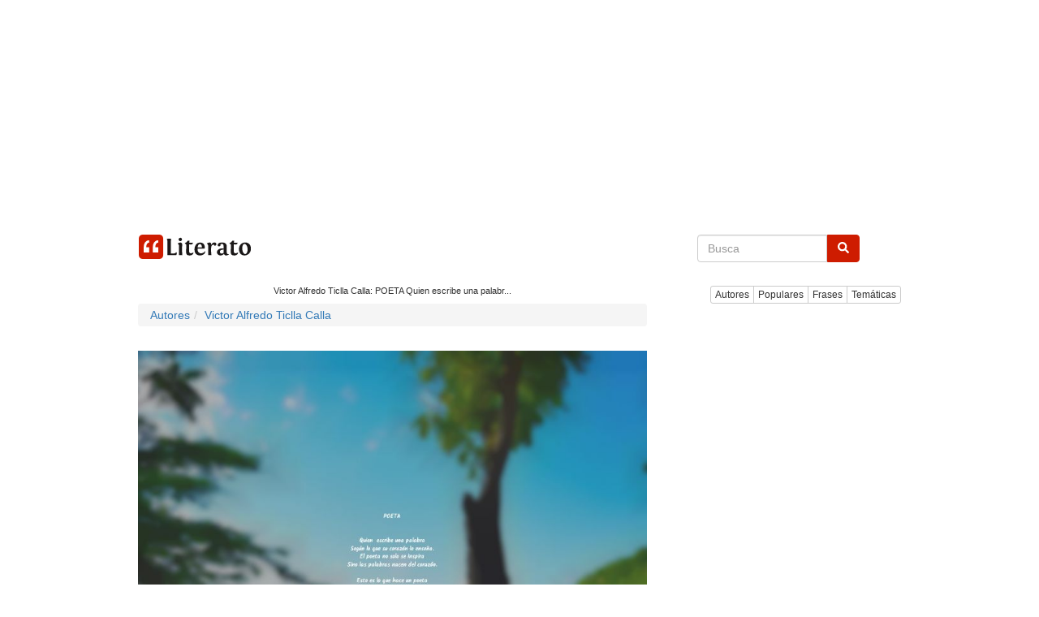

--- FILE ---
content_type: text/html; charset=UTF-8
request_url: https://www.literato.es/p/MzU1MTk/
body_size: 11873
content:
<!DOCTYPE html>
<html xmlns="http://www.w3.org/1999/xhtml" dir="ltr" lang="es">
<head>
<meta http-equiv="Content-Type" content="text/html; charset=UTF-8" />
		<link rel="amphtml" href="https://www.literato.es/p/MzU1MTk/amp/">
		
<title>Victor Alfredo Ticlla Calla: POETA Quien escribe una palabr</title>
<link rel="canonical" href="https://www.literato.es/p/MzU1MTk/" />
<meta name="description" content="POETA Quien escribe una palabra Según lo que su corazón le enseña. El poeta no solo se inspira Sino las palabras nace" />
<link rel="alternate" type="application/rss+xml" title="RSS feed Literato" href="https://feeds.feedburner.com/Literatoes" />
<link rel="shortcut icon" href="/favicon.ico" />
<meta name="p:domain_verify" content="1283e872339c53c71db24a580b4e3a9b"/>
<meta name=viewport content="width=device-width, initial-scale=1">
<meta property="fb:app_id" content="111438902244675" />
<meta property="fb:pages" content="110735262294898" />
<link rel="preload" as="image" href="https://www.literato.es/images/f6/f64053caa298ce3743d8852cb8510f55.jpg" />
<meta property="og:image" content="https://www.literato.es/images/f6/f64053caa298ce3743d8852cb8510f55.jpg" />
<meta name="thumbnail" content="https://www.literato.es/images/f6/f64053caa298ce3743d8852cb8510f55.jpg" />
<meta itemprop="image" content="https://www.literato.es/images/f6/f64053caa298ce3743d8852cb8510f55.jpg" />
<link rel="image_src" href="https://www.literato.es/images/f6/f64053caa298ce3743d8852cb8510f55.jpg" />  
<meta property="og:description" content="POETA Quien escribe una palabra Según lo que su corazón le enseña. El poeta no solo se inspira Sino las palabras nacen del corazón. Esto"/><meta property="og:title" content="Victor Alfredo Ticlla Calla: POETA Quien escribe una palabr"/><meta property="og:type" content="article"/>
<meta property="og:url" content="https://www.literato.es/p/MzU1MTk/" />
<meta property="og:site_name" content="Literato"/>

<link rel="apple-touch-icon" href="/apple-touch-icon-iphone.png" /> 
<link rel="apple-touch-icon" sizes="72x72" href="/apple-touch-icon-ipad.png" /> 
<link rel="apple-touch-icon" sizes="114x114" href="/apple-touch-icon-iphone4.png" />
<link rel="apple-touch-icon" sizes="144x144" href="/apple-touch-icon-ipad3.png" />
<link rel="icon" href="/images/logo-literato-48x48.png" sizes="48x48">
<link rel="icon" href="/images/logo-literato-96x96.png" sizes="96x96">
<link rel="icon" href="/images/logo-literato-192x192.png" sizes="192x192">
<link rel="icon" href="/images/logo-literato-512x512.png" sizes="512x512">
<link rel="icon" href="/images/logo-literato-144x144.png" sizes="144x144">
<meta name="theme-color" content="#db5945">
<!--<link rel="manifest" href="/manifest.json">-->


<link rel="stylesheet" href="//maxcdn.bootstrapcdn.com/bootstrap/4.3.1/css/bootstrap.min.css">
<link rel="stylesheet" href="/css/bootstrap.css?id=79">


<style>.async-hide { opacity: 0 !important} </style>


<!-- Google tag (gtag.js) -->
<script async src="https://www.googletagmanager.com/gtag/js?id=G-B4BK5VFPFQ"></script>
<script>
  window.dataLayer = window.dataLayer || [];
  function gtag(){dataLayer.push(arguments);}
  gtag('js', new Date());

  gtag('config', 'G-B4BK5VFPFQ');
</script>


<style type="text/css">
.skip-to-main-content-link {
    height: 1px;
    margin: -1px;
    opacity: 0;
    overflow: hidden !important;
    position: absolute;
    white-space: nowrap;
    width: 1px;
}
.skip-to-main-content-link:focus {
  left: 50%;
  transform: translateX(-50%);
  opacity: 1;
}

.fa {
    display: inline-block;
    font: normal normal normal 14px/1 FontAwesome;
    text-rendering: auto;
    -webkit-font-smoothing: antialiased;
    -moz-osx-font-smoothing: grayscale;
    transform: translate(0, 0);
}

.fa-quote-left {
	display: inline-block;
	width: 1em;
	height: 1em;
	margin-right: .3em;
	position: relative;
	top: .1em;
	/*font-size: 3em;*/
	color: #333;
	content: url('data:image/svg+xml;utf8,<svg aria-hidden="true" data-prefix="fas" data-icon="quote-left" class="svg-inline--fa fa-quote-left fa-w-16" role="img" xmlns="http://www.w3.org/2000/svg" viewBox="0 0 512 512"><path fill="lightgray" d="M464 256h-80v-64c0-35.3 28.7-64 64-64h8c13.3 0 24-10.7 24-24V56c0-13.3-10.7-24-24-24h-8c-88.4 0-160 71.6-160 160v240c0 26.5 21.5 48 48 48h128c26.5 0 48-21.5 48-48V304c0-26.5-21.5-48-48-48zm-288 0H96v-64c0-35.3 28.7-64 64-64h8c13.3 0 24-10.7 24-24V56c0-13.3-10.7-24-24-24h-8C71.6 32 0 103.6 0 192v240c0 26.5 21.5 48 48 48h128c26.5 0 48-21.5 48-48V304c0-26.5-21.5-48-48-48z"></path></svg>');
}

.fa-bars { 	
	display: inline-block;
	width: 1em;
	height: 1em;
	/*margin-right: .3em;*/
	position: relative;
	top: .1em;
	font-size: 3em;
	color: #333;
	content: url('data:image/svg+xml;utf8,<svg aria-hidden="true" data-prefix="fas" data-icon="bars" class="svg-inline--fa fa-bars fa-w-14" role="img" xmlns="http://www.w3.org/2000/svg" viewBox="0 0 448 512"><path fill="#CE1C00" d="M16 132h416c8.837 0 16-7.163 16-16V76c0-8.837-7.163-16-16-16H16C7.163 60 0 67.163 0 76v40c0 8.837 7.163 16 16 16zm0 160h416c8.837 0 16-7.163 16-16v-40c0-8.837-7.163-16-16-16H16c-8.837 0-16 7.163-16 16v40c0 8.837 7.163 16 16 16zm0 160h416c8.837 0 16-7.163 16-16v-40c0-8.837-7.163-16-16-16H16c-8.837 0-16 7.163-16 16v40c0 8.837 7.163 16 16 16z"></path></svg>');
}



.fa-search { 	
	display: inline-block;
	width: 1em;
	height: 1em;
	/*margin-right: .3em;*/
	position: relative;
	top: .1em;
/*	font-size: 3em;*/
	color: #333;
	content: url('data:image/svg+xml;utf8,<svg aria-hidden="true" data-prefix="fas" data-icon="search" class="svg-inline--fa fa-search fa-w-16" role="img" xmlns="http://www.w3.org/2000/svg" viewBox="0 0 512 512"><path fill="white" d="M505 442.7L405.3 343c-4.5-4.5-10.6-7-17-7H372c27.6-35.3 44-79.7 44-128C416 93.1 322.9 0 208 0S0 93.1 0 208s93.1 208 208 208c48.3 0 92.7-16.4 128-44v16.3c0 6.4 2.5 12.5 7 17l99.7 99.7c9.4 9.4 24.6 9.4 33.9 0l28.3-28.3c9.4-9.4 9.4-24.6.1-34zM208 336c-70.7 0-128-57.2-128-128 0-70.7 57.2-128 128-128 70.7 0 128 57.2 128 128 0 70.7-57.2 128-128 128z"></path></svg>');
}

.btn-primary {
	background-color: #CE1C00;
	border-color: #CE1C00;
}

.btn-primary:hover {
	background-color: red;
	border-color: red;
}

.form-control:focus {
	border-color: #CE1C00;
    outline: 0;
    -webkit-box-shadow: inset 0 1px 1px rgba(0,0,0,.075), 0 0 8px rgba(206, 28, 0, .6);
    box-shadow: inset 0 1px 1px rgba(0,0,0,.075), 0 0 8px rgba(206, 28, 0, .6);
}

.fa-3x {
    font-size: 3em;
}
.fa-2x {
    font-size: 2em;
}


html {
  font-size: 10px;
  -webkit-tap-highlight-color: rgba(0, 0, 0, 0);
}
body {
  margin: 0;
  font-family: "Helvetica Neue", Helvetica, Arial, sans-serif;
  font-size: 14px;
  line-height: 1.42857143;
  color: #333;
  background-color: #fff;
}


.container {
  padding-right: 15px;
  padding-left: 15px;
  margin-right: auto;
  margin-left: auto;
}
.visible-xs,
.visible-sm,
.visible-md,
.visible-lg {
display: none !important;
}
@media (min-width: 768px) {
  .container {width: 750px;}
}
@media (min-width: 992px) {
  .container {width: 970px;}
}

/*
#container {
    margin: 0 auto;
    overflow: hidden;
}*/
@media (max-width: 767px) {
  .visible-xs {display: block !important;}
  .hidden-xs {display: none !important;}
  /*#container { width:100%; }*/
}
@media (min-width: 768px) and (max-width: 991px) {
  .visible-sm {display: block !important;}
  .hidden-sm {display: none !important;}
  /*#container { max-width:860px; }*/

}
@media (min-width: 992px) and (max-width: 1199px) {
  .visible-md {display: block !important;}
  .hidden-md {display: none !important;}
  /*#container { width:860px; }*/
}
@media (min-width: 1200px) {
  .visible-lg {display: block !important;}
  .hidden-lg {display: none !important;}
  /*#container { width:860px; }*/
}
/*
.row:before,
.row:after {
  display: table;
  content: " ";
}

.row:after {
  clear: both;
}

.container:before,
.container:after {
  display: table;
  content: " ";
}*/

.pull-right {
  float: right !important;
}


.col-xs-2, .col-sm-2, .col-md-2, .col-lg-2, 
.col-xs-4, .col-sm-4, .col-md-4, .col-lg-4, 
.col-xs-6, .col-sm-6, .col-md-6, .col-lg-6, 
.col-xs-8, .col-sm-8, .col-md-8, .col-lg-8, 
.col-xs-12, .col-sm-12, .col-md-12, .col-lg-12 {
  position: relative;
  min-height: 1px;
  padding-right: 0px;
  padding-left: 0px;
}
.col-xs-6, .col-xs-12 {float: left;}







.col-xs-12 {width: 100%;}
.col-xs-6 {width: 50%;}


@media (min-width: 768px) {
  .col-sm-4, .col-sm-8 {float: left;}
  .col-sm-8 {width: 66.66666667%;}
  .col-sm-4 {width: 33.33333333%;}
}

@media (min-width: 992px) {
  .col-md-4, .col-md-8 {float: left;}
  .col-md-8 {width: 66.66666667%;}
  .col-md-4 {width: 33.33333333%;}
}

@media (min-width: 1200px) {
  .col-lg-4, .col-lg-8 {float: left;}
  .col-lg-8 {width: 66.66666667%;}
  .col-lg-4 {width: 33.33333333%;}
}





.icon-bar {background-color: #000; }
.navbar-logo { padding:0px;}
.navbar-logo > img { padding-top: 4px; }
.qnormal {width:80%; 
}
#q {
/*	height: 34px;
    padding: 6px 12px;
    font-size: 14px;
	border: 1px solid #ccc;
	border-radius: 4px;*/
	width: calc( 100% - 50px);
}
#search-xs,#topmenu-xs {
     display:none;
}
#frmPesqNormal {
	float:right;
	padding-bottom:40px;
	width:100%;
}
#search { float:right;clear:both;width:100%;height:70px;background-color:white; }
.listmenu { 
    padding-left: 0;
    margin-left: -5px;
    list-style: none;
	display: none;

}
.listmenu > li { float:left; }
.listmenu > li > a { color:gray;font-size: larger; }
.mobile-menu > a { color:gray; }
.mobile-menu { padding-top:4px; }


.quote-text, .qt {
    font-size: larger;
	color:#333333;
}
.quote-text > a, .qt > a{
	color:gray;
}

.quote-text-v2 { font-family: Helvetica,Arial,sans-serif;
    font-size: 22px;
	color:gray;
}

.quote-text-v2 > a{ color:gray; }


.phrases-list,.fl {
    /*padding: 5px 15px 15px;*/
    border-top: 1px solid lightgrey;
    margin-bottom: 10px;
    /*margin-right: 15px;*/

}
.social-link-div {
	width:32px;float:left;display:inline;padding-right:8px;
}
.user-box {
    list-style: none;
    padding-top: 10px;
    padding-bottom: 10px;
    background-color: #f5f5f5;
    font-weight: 600;
	border: 1px solid lightgray;
	clear:both;
}
#tags {
	margin-bottom:10px;
}
.btntoolbar { }
.btntoolbar > a { margin-bottom:10px;padding-right:5px; }
.especiales > li { padding-bottom:5px; }
.rodape > li { padding-bottom:5px; }


.slot_side { display:inline-block; width: 300px; height: 250px; }
.slot_list { display:inline-block; width: 336px; height: 280px; }
@media (max-width: 340px) { 
	.slot_list { width: 300px; height: 250px; } 
}


@media (min-width: 336px) and (max-width: 767px) { .slot_side { width: 336px; height: 280px; } }
@media (min-width: 768px) and (max-width: 991px) { .slot_side { width: 160px; height: 600px; } }
@media (min-width: 992px) and (max-width: 1199px) { .slot_side { width: 300px; height: 600px; } }
@media (min-width: 1200px) { .slot_side { width: 300px; height: 600px; } }

#cab {
    background: #FFF;
    border-bottom: 1px solid #E6E6E6;
    padding: 16px 0;
    height: 62px;
}

.btn-primary {
	font-size: 14px!important;
}

.navbar {padding: 0; margin: 0;}

.row {
	margin: auto;
  /*margin-right: 0px;
  margin-left: 0px;
  padding:0px;*/
}

.pesquisa {
	margin: 0;
}


#frmPesq {
	border: 0;
}

.img-thumbnail {
	padding: 0;
	padding-right: 15px;
	border: unset;
	border-radius: 0;
}

.image-destaque a {
	text-decoration: none;
}






.featured .thumb>a {
    display: block;
    text-decoration: none;
    color: #fff;
    overflow: hidden;
    border-radius: 3px;
    background: #404040;
    line-height: 1.1;
    position: relative;
    height: 113px;
}

.featured .thumb>a>img {
    width: 100%;
	height: 100%;
    min-height: auto;
    position: absolute;
    z-index: 1;
    left: 0;
    right: 0;
    top: -9999px;
    bottom: -9999px;
    margin: auto 0;
}


.featured .thumb.wow>a>span {
    font-size: x-large;
    padding-right: 100px;
}
.featured .thumb>a>span {
    font-size: medium;
	color: #fff;
    font-weight: 300;
    position: absolute;
    z-index: 2;
    left: 0;
    bottom: 0;
    right: 0;
    background: rgba(0,0,0,.5);
    /*padding: 15px 20px;*/
	padding: 5px 5px;
    margin: 0;
    -webkit-transition: background .1s ease;
    transition: background .1s ease;
}

.featured {
    position: relative;
    min-height: 1px;
	width:100%;
    margin-bottom: 40px;
}
h5 { font-size:medium; }
.card { border:0px; }
.img-thumbnail  { border:0px; }
.card-body {	padding:0px; }

.featured .thumb.wow {
  width: 50%;
}

.featured .thumb {
    display: inline-block;
    width: 25%;
    float: left;
    padding: 5px 5px;
}

.featured .thumb.wow>a {
    height: 260px;
}

@media (max-width: 768px) {
	.featured .thumb {
			width: 50%;
			padding: 5px;
	}
	.featured .featured-wow .thumb:nth-child(odd) {
			padding-right: 0;
	}
	.featured .thumb.wow {
			width: 100%;
			//padding-left: 0;
			padding-right: 0;
	}
	.featured .thumb.wow {
    width: 100%;
    padding-left: 0;
    padding-right: 0;
	}
	.featured .thumb.wow>a {
    height: 160px;
		}
}

.thumb.wow>a>span {
    font-size: medium2.2em;
    letter-spacing: .02em;
    padding-right: 20px;
}
}

@media (max-width: 1044px) and (min-width: 769px) {
	.thumb {
			width: 50%;
	}
	
	.thumb.wow>a {
    height: 300px;
	}
}

.lazy-hidden{background:url(/img/loading.gif) 50% 50% no-repeat #eee}
</style>

<!--
<script async src="https://pagead2.googlesyndication.com/pagead/js/adsbygoogle.js"></script>
<script>
     (adsbygoogle = window.adsbygoogle || []).push({
          google_ad_client: "ca-pub-4464150098144622",
          enable_page_level_ads: true
     });
</script>
-->



<script async src="https://pagead2.googlesyndication.com/pagead/js/adsbygoogle.js?client=ca-pub-4464150098144622"
     crossorigin="anonymous"></script>

<!-- literato responsive -->

<ins class="adsbygoogle"
     style="display:block"
     data-ad-client="ca-pub-4464150098144622"
     data-ad-slot="6563561797"
     data-ad-format="auto"></ins>
<script>
     (adsbygoogle = window.adsbygoogle || []).push({});
</script>



</head>
<body style="margin:auto;  text-align:center;">
<a href="#main" class="skip-to-main-content-link">Skip to main content</a>

<script>
function swapsearch() {
	if($('#search-xs').not(':visible'))
	{
		$('#topmenu-xs').hide();	
	}
	$('#search-xs').toggle();
}
function swapmenu() {
	if($('#topmenu-xs').not(':visible'))
	{
		$('#search-xs').hide();
	}
	$('#topmenu-xs').toggle();

}

</script>



<div id="main" class="container">


	<nav class="navbar navbar-default" role="navigation">
		<div class="navbar-header">
			<a class="navbar-brand" href="/"><img width=148 height=30 src="/img/logo-literato-v3.png" alt="literato" /></a>
		</div>

		<div class="visible-xxs">
			<a href='javascript:swapmenu();'><i class="fa fa-bars fa-2x"></i></a>
		</div>
		<div class="row pesquisa">
		<form id="frmPesq" name="frmPesq" action="/search.php" method="get" class="navbar-form" role="search">
			<div class="input-group row justify-content-center align-self-center"> 
				<input class="form-control form-control-dark" placeholder="Busca" id="q" name="q" type="text" autocomplete="off" onfocus="if(this.value == '') {this.value=''}" aria-label="Search">
				<div class="input-group-append">
					<button class="btn btn-primary" type="submit" aria-label="buscar"><i class="fa fa-search"></i></button>
				</div>
			</div>
		</form>
		</div>
	</nav>
<div id="topmenu-xs"><br/>
			<div class="btn-group" role="group" aria-label="...">
				<a href="/autores/" class="btn btn-default btn-xs">Autores</a>
				<a href="/populares/" class="btn btn-default btn-xs">Populares</a>
				<a href="/frases.php" class="btn btn-default btn-xs">Frases</a>
				<a href="/tematicas/" class="btn btn-default btn-xs">Temáticas</a>

			</div>

			<br/>
		</div>

<div class="row">
<!--<div class="col-xs-12 col-sm-8 col-md-8 col-lg-8">-->
	<div class="col-xs-12 col-sm-12 col-md-12 col-lg-8" id="list-content">


<!--<script pagespeed_no_defer="" type="text/javascript" src="//cdnjs.cloudflare.com/ajax/libs/cookieconsent2/1.0.9/cookieconsent.min.js"></script>-->
<script pagespeed_no_defer="" type="text/javascript" src="//cdnjs.cloudflare.com/ajax/libs/jquery/3.3.1/jquery.min.js"></script>
<!--<script pagespeed_no_defer="" type="text/javascript">
    window.cookieconsent_options = {"message":"Este sitio web utiliza cookies para asegurarse de obtener la mejor experiencia en nuestro sitio web","dismiss":"OK","learnMore":"Más","link":"https://www.literato.es/politica.php","theme":"light-bottom"};
</script>-->


<script type='text/javascript' src='https://platform-api.sharethis.com/js/sharethis.js#property=59df306660ff1200126fac92&product=inline-share-buttons' async='async'></script>
<div style="padding-right:0px;"><script type="application/ld+json">
{
  "@context": "http://schema.org",
  "@type": "CreativeWork",
  "mainEntityOfPage": {
    "@type": "WebPage",
    "@id": "https://www.literato.es/p/MzU1MTk/"
  },
  "about":"Quote",
  "headline": "Victor Alfredo Ticlla Calla: POETA Quien escribe una palabr",
  "image": {
    "@type": "ImageObject",
    "url": "https://www.literato.es/images/f6/f64053caa298ce3743d8852cb8510f55.jpg",
    "height": 800,
    "width": 800
  },
  "author": {
    "@type": "Person",
    "name": "Victor Alfredo Ticlla Calla"
  },
   "publisher": {
    "@type": "Organization",
    "name": "Literato.es",
    "logo": {
      "@type": "ImageObject",
      "url": "https://www.literato.es/logo-literato-600x60.png",
      "width": 600,
      "height": 60
    }
  },
  "description": "POETA


Quien  escribe una palabra
Según lo que su corazón le enseña.
El poeta no solo se inspira
Sino las palabras nacen del corazón.

Esto es lo que hace un poeta
La inspiración lo ve con los ojos,
La imaginación  de palabras bellas la mente las  hace
Y quien siempre dice algo nuevo es el corazón.

El verdadero  poeta 
No copia, ni crea
No piensa, ni inventa
Sino, las palabras bellas que menciona
Es inspirado y dictado por el corazón.

El poema nace del corazón
Y  la mente  es quien transforma
Las palabras sencillas
En palabras magnificas."
}
</script>
<h1 style="font-size:11px;">Victor Alfredo Ticlla Calla: POETA Quien escribe una palabr...</h1>
<ol class='breadcrumb' itemscope itemtype='http://schema.org/BreadcrumbList'>
<li itemprop='itemListElement' itemscope itemtype="http://schema.org/ListItem"><a itemprop="item" href='/autores/'><span itemprop="name">Autores</span></a><meta itemprop="position" content="1" /></li>
<li itemprop='itemListElement' itemscope itemtype="http://schema.org/ListItem"><a itemprop="item" href='/autor/victor_alfredo_ticlla_calla/'><span itemprop="name">Victor Alfredo Ticlla Calla</span></a><meta itemprop="position" content="2" /></li>
</ol>
<br/><img src="/images/f6/f64053caa298ce3743d8852cb8510f55.jpg" alt="Frases de Victor Alfredo Ticlla Calla" class="img-responsive" /><br/><div class="sharethis-inline-share-buttons" style="height:32px;"></div><!--<div class="addthis_sharing_toolbox height39"></div>-->
<div>
<p itemprop="itemListElement">
<br/>
<i class="fa fa-quote-left fa-2x pull-left"></i>
<span class="quote-text">POETA<br />
<br />
<br />
Quien  escribe una palabra<br />
Según lo que su corazón le enseña.<br />
El poeta no solo se inspira<br />
Sino las palabras nacen del corazón.<br />
<br />
Esto es lo que hace un poeta<br />
La inspiración lo ve con los ojos,<br />
La imaginación  de palabras bellas la mente las  hace<br />
Y quien siempre dice algo nuevo es el corazón.<br />
<br />
El verdadero  poeta <br />
No copia, ni crea<br />
No piensa, ni inventa<br />
Sino, las palabras bellas que menciona<br />
Es inspirado y dictado por el corazón.<br />
<br />
El poema nace del corazón<br />
Y  la mente  es quien transforma<br />
Las palabras sencillas<br />
En palabras magnificas.</span>
<br/>
<br/>
		<a href="/autor/victor_alfredo_ticlla_calla/" class="btn btn-info" role="button">Victor Alfredo Ticlla Calla</a>	
	<br/>
</p>
</div>

<div class="featured"  style="height:auto;display: inline-block;">
	<div class="thumb-wrap">
				<div class="thumb">
		<a href="https://www.literato.es/frases_cortas_de_la_vida/" alt="frases cortas de la vida">
		<img src="/tema/frases_cortas_de_la_vida.jpg" style="object-fit:cover;" loading="lazy" width="228" height="90" alt="frases cortas de la vida">
		<span>frases cortas de la vida</span>
		</a>
		</div>
				<div class="thumb">
		<a href="https://www.literato.es/frases_cortas_de_amor_del_poeta_pablo_neruda/" alt="frases cortas de amor del poeta pablo neruda">
		<img src="/tema/frases_cortas_de_amor_del_poeta_pablo_neruda.jpg" style="object-fit:cover;" loading="lazy" width="228" height="90" alt="frases cortas de amor del poeta pablo neruda">
		<span>frases cortas de amor del poeta pablo neruda</span>
		</a>
		</div>
				<div class="thumb">
		<a href="https://www.literato.es/frases_cortas/" alt="frases cortas">
		<img src="/tema/frases_cortas.jpg" style="object-fit:cover;" loading="lazy" width="228" height="90" alt="frases cortas">
		<span>frases cortas</span>
		</a>
		</div>
				<div class="thumb">
		<a href="https://www.literato.es/frases_de_motivacion_para_estudiantes/" alt="frases de motivacion para estudiantes">
		<img src="/tema/frases_de_motivacion_para_estudiantes.jpg" style="object-fit:cover;" loading="lazy" width="228" height="90" alt="frases de motivacion para estudiantes">
		<span>frases de motivacion para estudiantes</span>
		</a>
		</div>
			</div>
</div>
<br/>
		<script async src="//pagead2.googlesyndication.com/pagead/js/adsbygoogle.js"></script>
		<ins class="adsbygoogle"
			 style="display:block"
			 data-ad-format="autorelaxed"
			 data-ad-client="ca-pub-4464150098144622"
			 data-ad-slot="3015882996"></ins>
		<script>
			 (adsbygoogle = window.adsbygoogle || []).push({});
		</script>
			<div class="clever-core-ads"></div>
	</div>
</div>
<div class="col-xs-12 col-sm-12 col-md-12 col-lg-4" style="text-align: right;padding-left: 15px;content-visibility: auto;">
<!--<div class="d-none d-lg-block d-xl-none col-lg-4" style="text-align: right;">-->
<!--<div class="d-none d-lg-block col-lg-4" style="text-align: right;">-->

		<div id="topmenu" class="d-none d-lg-block d-xl-block"><br/>
			<div class="btn-group" role="group" aria-label="...">
				<a href="/autores/" class="btn btn-default btn-xs">Autores</a>
				<a href="/populares/" class="btn btn-default btn-xs">Populares</a>
				<a href="/frases.php" class="btn btn-default btn-xs">Frases</a>
				<a href="/tematicas/" class="btn btn-default btn-xs">Temáticas</a>

			</div>
		</div>
<!--
		<div id="search" class="hidden-xs">
			<br/>
			<form role="search" action="/search.php" method="get" id="frmPesqNormal" name="frmPesqNormal">
			<input type="text" placeholder="" id="q" class="qnormal" name="q" value="">
						<button type="submit" class="btn"><i class="fa fa-search"></i></button>
			</form>
			<br/>
		</div>
-->


<!--
<script async src="//pagead2.googlesyndication.com/pagead/js/adsbygoogle.js"></script>
<ins class="adsbygoogle"
     style="display:block"
     data-ad-format="autorelaxed"
     data-ad-client="ca-pub-4464150098144622"
     data-ad-slot="3015882996"></ins>
<script>
     (adsbygoogle = window.adsbygoogle || []).push({});
</script>
-->

<div class="d-none d-lg-block d-xl-block" style="content-visibility: auto;">
<br/><br/>
	<!--<div class="addthis_inline_follow_toolbox"></div>-->

		<div style="clear:both;">
		<script async src="https://pagead2.googlesyndication.com/pagead/js/adsbygoogle.js"></script>
<!-- links-quadrado -->
<ins class="adsbygoogle"
     style="display:block"
     data-ad-client="ca-pub-4464150098144622"
     data-ad-slot="6572395361"
     data-ad-format="link"
     data-full-width-responsive="true"></ins>
<script>
     (adsbygoogle = window.adsbygoogle || []).push({});
</script>
		</div>
			<h2>Especiales</h2>
		<!--<ul class="list-unstyled especiales">-->
		<div class='btntoolbar'>
		<a href="/frases_de_amor/" class="btn btn-default btn-xs">frases de amor</a>&nbsp;<a href="/frases_romanticas/" class="btn btn-default btn-xs">frases romanticas</a>&nbsp;<a href="/frases_cortas_de_amor/" class="btn btn-default btn-xs">frases cortas de amor</a>&nbsp;<a href="/frases_de_desamor/" class="btn btn-default btn-xs">frases de desamor</a>&nbsp;<a href="/te_extrano/" class="btn btn-default btn-xs">te extraño</a>&nbsp;<a href="/frases_de_despedida/" class="btn btn-default btn-xs">frases de despedida</a>&nbsp;<a href="/frases_para_enamorar/" class="btn btn-default btn-xs">frases para enamorar</a>&nbsp;<a href="/frases_tristes/" class="btn btn-default btn-xs">frases tristes</a>&nbsp;<a href="/frases_de_reflexion/" class="btn btn-default btn-xs">frases de reflexión</a>&nbsp;<a href="/frases_de_decepcion/" class="btn btn-default btn-xs">Frases de decepción</a>&nbsp;<a href="/frases_de_agradecimiento/" class="btn btn-default btn-xs">frases de agradecimiento</a>&nbsp;<a href="/frases_lindas/" class="btn btn-default btn-xs">frases lindas</a>&nbsp;<a href="/frases_de_buenos_dias/" class="btn btn-default btn-xs">frases de buenos días</a>&nbsp;<a href="/frases_de_cumpleanos/" class="btn btn-default btn-xs">frases de cumpleaños</a>&nbsp;<a href="/frases_positivas/" class="btn btn-default btn-xs">frases positivas</a>&nbsp;<a href="/frases_de_canciones/" class="btn btn-default btn-xs">frases de canciones</a>&nbsp;<a href="/frases_de_autoestima/" class="btn btn-default btn-xs">frases de autoestima</a>&nbsp;<a href="/frases_de_exito/" class="btn btn-default btn-xs">Frases de éxito</a>&nbsp;<a href="/frases_budistas/" class="btn btn-default btn-xs">frases budistas</a>&nbsp;<a href="/frases_de_amistad/" class="btn btn-default btn-xs">frases de amistad</a>&nbsp;<a href="/frases_de_esperanza/" class="btn btn-default btn-xs">frases de esperanza</a>&nbsp;<a href="/frases_de_companerismo/" class="btn btn-default btn-xs">frases de compañerismo</a>&nbsp;<a href="/frases_de_aliento/" class="btn btn-default btn-xs">frases de aliento</a>&nbsp;<a href="/frases_sarcasticas/" class="btn btn-default btn-xs">frases sarcasticas</a>&nbsp;<a href="/frases_para_pensar/" class="btn btn-default btn-xs">frases para pensar</a>&nbsp;
		<!--</ul>-->
		</div>
	
</div>

</div>
</div>

<br/>
<ul class="list-inline rodape" style="content-visibility: auto;">
<li><a href="/biblia/" style="font-size:15px;">biblia</a>&nbsp;</li>
<li><a href="/contactar.php">contactar</a>&nbsp;</li>
<li><a href="/politica.php">política de privacidad</a>&nbsp;</li>
<li><a href="/partners.php">parceros</a>&nbsp;</li>
<li><a href="https://www.facebook.com/literato.es">Facebook</a>&nbsp;</li>
<li><a href="https://twitter.com/literato_es">Twitter</a>&nbsp;</li>
<!--<li>
<a href="//www.dmca.com/Protection/Status.aspx?ID=3bd6eca1-218c-4f6f-8947-54000159230d" title="DMCA.com Protection Status" class="dmca-badge"> <img class="lazy" width=100 height=20 src="https://images.dmca.com/Badges/dmca-badge-w100-5x1-05.png?ID=3bd6eca1-218c-4f6f-8947-54000159230d"  alt="DMCA.com Protection Status" /></a>  <script src="https://images.dmca.com/Badges/DMCABadgeHelper.min.js"> </script>
</li>-->


</ul>

</div>
</div>
    <div class="overlay"></div>

<!--<script src="https://code.jquery.com/jquery-3.3.1.slim.min.js" integrity="sha384-q8i/X+965DzO0rT7abK41JStQIAqVgRVzpbzo5smXKp4YfRvH+8abtTE1Pi6jizo" crossorigin="anonymous"></script>
--><script>
function sf(url) {
	//window.open('https://www.facebook.com/sharer/sharer.php?u=https://www.literato.es/p/'+url+'/', '_blank','menubar=no,toolbar=no,resizable=yes,scrollbars=yes,height=600,width=600');
}
function sg(url) {
	//window.open('https://plus.google.com/share?url=https://www.literato.es/p/'+url+'/', '_blank', 'menubar=no,toolbar=no,resizable=yes,scrollbars=yes,height=600,width=600');
}
function st(url) {
	//window.open('https://twitter.com/share?url=https://www.literato.es/p/'+url+'/', '_blank', 'menubar=no,toolbar=no,resizable=yes,scrollbars=yes,height=600,width=600');
}
</script>
<!--
<script async src="//pagead2.googlesyndication.com/pagead/js/adsbygoogle.js"></script>
<script>
     (adsbygoogle = window.adsbygoogle || []).push({
          google_ad_client: "ca-pub-4464150098144622",
          enable_page_level_ads: true
     });
</script>-->


<script>
/* Lazy Load XT 1.0.0 | MIT License */
/*
!function(a,b,c,d){function e(a,b){return a[b]===d?s[b]:a[b]}function f(a,b){var c=s["on"+a];c&&(v(c)?c.call(b[0]):b.addClass(c.addClass||"").removeClass(c.removeClass||"")),b.trigger("lazy"+a,[b]),j()}function g(b){f(b.type,a(this).off(o,g))}function h(c){if(y.length){c=c||s.forceLoad,z=1/0;var d,e,h=u.scrollTop(),i=b.innerHeight||u.height(),j=b.innerWidth||u.width();for(d=0,e=y.length;e>d;d++){var k,l=y[d],n=l[0],p=l[m],r=!1,t=c;if(a.contains(q,n)){if(c||!p.visibleOnly||n.offsetWidth||n.offsetHeight){if(!t){var w=n.getBoundingClientRect(),x=p.edgeX,A=p.edgeY;k=w.top+h-A-i,t=h>=k&&w.bottom>-A&&w.left<=j+x&&w.right>-x}if(t){f("show",l);var B=p.srcAttr,C=v(B)?B(l):n.getAttribute(B);C&&(l.on(o,g),n.src=C),r=!0}else z>k&&(z=k)}}else r=!0;r&&(y.splice(d--,1),e--)}e||f("complete",a(q))}}function i(){A>1?(A=1,h(),setTimeout(i,s.throttle)):A=0}function j(a){y.length&&(a&&"scroll"===a.type&&a.currentTarget===b&&z>=u.scrollTop()||(A||setTimeout(i,0),A=2))}function k(){u.lazyLoadXT(),j()}function l(){h(!0)}var m="lazyLoadXT",n="lazied",o="load error",p="lazy-hidden",q=c.documentElement||c.body,r=b.onscroll===d||!!b.operamini||!q.getBoundingClientRect,s={autoInit:!0,selector:"img[data-src]",blankImage:"[data-uri]",throttle:99,forceLoad:r,loadEvent:"pageshow",updateEvent:"load orientationchange resize scroll touchmove",forceEvent:"",oninit:{removeClass:"lazy"},onshow:{addClass:p},onload:{removeClass:p,addClass:"lazy-loaded"},onerror:{removeClass:p},checkDuplicates:!0},t={srcAttr:"data-src",edgeX:0,edgeY:0,visibleOnly:!0},u=a(b),v=a.isFunction,w=a.extend,x=a.data||function(b,c){return a(b).data(c)},y=[],z=0,A=0;a[m]=w(s,t,a[m]),a.fn[m]=function(c){c=c||{};var d,g=e(c,"blankImage"),h=e(c,"checkDuplicates"),i=e(c,"scrollContainer"),k={};a(i).on("scroll",j);for(d in t)k[d]=e(c,d);return this.each(function(){if(this===b)a(s.selector).lazyLoadXT(c);else{if(h&&x(this,n))return;var d=a(this).data(n,1);g&&"IMG"===d[0].tagName&&!this.src&&(this.src=g),d[m]=w({},k),f("init",d),y.push(d)}})},a(c).ready(function(){f("start",u),u.on(s.loadEvent,k).on(s.updateEvent,j).on(s.forceEvent,l),s.autoInit&&k()})}(window.jQuery||window.Zepto,window,document);
*/
	</script>

   <script>
/*
    $(window).on('ajaxComplete', function() {
        setTimeout(function() {
            $(window).lazyLoadXT();
        }, 50);
    });
*/
    </script>





<!--
<script type="text/javascript">
var speedKit = {
  appName: 'fabulous-slope-85',
  whitelist: [
/* START Default Whitelist + Third Party Content */
    {
      host: [
        /literato\.es$/,
        "cdnjs.cloudflare.com",
        "code.jquery.com",
        "fonts.googleapis.com",
        "fonts.gstatic.com"
      ]
    },
    {
      url: [
        "cdnjs.cloudflare.com/ajax/libs/cookieconsent2/1.0.9/cookieconsent.min.js",
        "cdnjs.cloudflare.com/ajax/libs/font-awesome/4.3.0/css/font-awesome.min.css",
        "code.jquery.com/jquery-3.3.1.slim.min.js",
        "tpc.googlesyndication.com/sadbundle/$csp%3Der3%26dns%3Doff$/10830621344852106198/anime.min.js"
      ]
    }
/* END Default Whitelist */
  ],
  blacklist: [
/* START Not Static Content */
    {
      contentType: ['document']
    },
/* END Not Static Content */],
};
!function(e,n,t,r,i,o){function c(){return"https://"+(r.appDomain||"{}.app.baqend.com".replace("{}",r.appName))+"/v1"}function u(e,n,t){var r;e.put(location.origin+"/"+n,new Response(null,{status:200,statusText:(r=t,JSON.stringify(r,function(e,n){return n instanceof RegExp?"regexp:/"+n.source+"/"+(n.flags||""):n}))}))}var s;"serviceWorker"in n&&(window.SpeedKit={subscribe:function(){return"Notification"in window?Notification.requestPermission().then(function(e){return"denied"===e?"denied":"granted"!==e?"undecided":n.serviceWorker.ready.then(function(e){var n=e.pushManager;return function(e){return e.getSubscription().then(function(e){return!!e})}(n).then(function(e){return!!e||function(e){return fetch(c()+"/config/VAPIDPublicKey").then(function(e){return e.arrayBuffer()}).then(function(e){return{applicationServerKey:e,userVisibleOnly:!0}}).then(function(n){return e.subscribe(n)}).then(function(e){var n={subscription:e,devicetype:"WebPush"};return fetch(c()+"/db/Device/register",{method:"POST",credentials:"include",body:JSON.stringify(n),headers:{"Content-Type":"application/json"}})}).then(function(e){return 200===e.status},function(){return!1})}(n)})}).then(function(e){return e?"registered":"unregistered"})}):Promise.resolve("unsupported")}},o=r.sw||"/sw.js",!r.disabled&&(!(s=n.userAgent.match(/chrome\/(\d+)/i))||n.userAgent.match(/edge\//i)||parseInt(s[1],10)>=61)?(n.serviceWorker.register(o,{scope:r.scope||"/"}).then(function(n){window.addEventListener("unload",function(){n.active&&n.active.postMessage({type:"send-cookies",data:e.cookie})})}),"undefined"!=typeof caches&&caches.open("baqend-speedkit").then(function(n){u(n,"com.baqend.speedkit.screen",{dpr:window.devicePixelRatio,width:window.screen.width}),u(n,"com.baqend.speedkit.config",r),u(n,"com.baqend.speedkit.cookie",e.cookie)})):n.serviceWorker.getRegistration(o).then(function(e){return!!e&&e.unregister()}))}(document,navigator,0,"undefined"!=typeof speedKit?speedKit:config);
</script>
-->

<style>
/*.fa { padding: 10px;width:40px;text-align: center;text-decoration: none;margin: 2px 2px;}*/
.fa:hover {opacity: 0.5;}
.fa-facebook {background: #3B5998;color: white;}
.fa-twitter {background: #55ACEE;color: white;}
.fa-pinterest {background: #cb2027;color: white;}
.fa-whatsapp {background: #4dc247;color: white;}
.redondos {  padding: 10px;  font-size: large;  width: 38px;  text-align: center;  text-decoration: none;  margin: 2px 2px;  border-radius: 50%;  opacity: 0.7;}
.fa-facebook { display: inline-block; width: 30px;height: 30px;position: relative;top: .1em;content: url('data:image/svg+xml;utf8,<svg aria-hidden="true" focusable="false" data-prefix="fab" data-icon="facebook-f" class="svg-inline--fa fa-facebook-f fa-w-10" role="img" xmlns="http://www.w3.org/2000/svg" viewBox="0 0 320 512"><path fill="white" d="M279.14 288l14.22-92.66h-88.91v-60.13c0-25.35 12.42-50.06 52.24-50.06h40.42V6.26S260.43 0 225.36 0c-73.22 0-121.08 44.38-121.08 124.72v70.62H22.89V288h81.39v224h100.17V288z"></path></svg>');}
.fa-pinterest { display: inline-block;width: 30px;height: 30px;position: relative;top: .1em;content: url('data:image/svg+xml;utf8,<svg aria-hidden="true" focusable="false" data-prefix="fab" data-icon="pinterest-p" class="svg-inline--fa fa-pinterest-p fa-w-12" role="img" xmlns="http://www.w3.org/2000/svg" viewBox="0 0 384 512"><path fill="white" d="M204 6.5C101.4 6.5 0 74.9 0 185.6 0 256 39.6 296 63.6 296c9.9 0 15.6-27.6 15.6-35.4 0-9.3-23.7-29.1-23.7-67.8 0-80.4 61.2-137.4 140.4-137.4 68.1 0 118.5 38.7 118.5 109.8 0 53.1-21.3 152.7-90.3 152.7-24.9 0-46.2-18-46.2-43.8 0-37.8 26.4-74.4 26.4-113.4 0-66.2-93.9-54.2-93.9 25.8 0 16.8 2.1 35.4 9.6 50.7-13.8 59.4-42 147.9-42 209.1 0 18.9 2.7 37.5 4.5 56.4 3.4 3.8 1.7 3.4 6.9 1.5 50.4-69 48.6-82.5 71.4-172.8 12.3 23.4 44.1 36 69.3 36 106.2 0 153.9-103.5 153.9-196.8C384 71.3 298.2 6.5 204 6.5z"></path></svg>');}
.fa-twitter { display: inline-block;  width: 30px;height: 30px;position: relative;top: .1em;content: url('data:image/svg+xml;utf8,<svg aria-hidden="true" focusable="false" data-prefix="fab" data-icon="twitter" class="svg-inline--fa fa-twitter fa-w-16" role="img" xmlns="http://www.w3.org/2000/svg" viewBox="0 0 512 512"><path fill="white" d="M459.37 151.716c.325 4.548.325 9.097.325 13.645 0 138.72-105.583 298.558-298.558 298.558-59.452 0-114.68-17.219-161.137-47.106 8.447.974 16.568 1.299 25.34 1.299 49.055 0 94.213-16.568 130.274-44.832-46.132-.975-84.792-31.188-98.112-72.772 6.498.974 12.995 1.624 19.818 1.624 9.421 0 18.843-1.3 27.614-3.573-48.081-9.747-84.143-51.98-84.143-102.985v-1.299c13.969 7.797 30.214 12.67 47.431 13.319-28.264-18.843-46.781-51.005-46.781-87.391 0-19.492 5.197-37.36 14.294-52.954 51.655 63.675 129.3 105.258 216.365 109.807-1.624-7.797-2.599-15.918-2.599-24.04 0-57.828 46.782-104.934 104.934-104.934 30.213 0 57.502 12.67 76.67 33.137 23.715-4.548 46.456-13.32 66.599-25.34-7.798 24.366-24.366 44.833-46.132 57.827 21.117-2.273 41.584-8.122 60.426-16.243-14.292 20.791-32.161 39.308-52.628 54.253z"></path></svg>');}
.fa-whatsapp { display: inline-block; width: 30px;height: 30px;position: relative;top: .1em;content: url('data:image/svg+xml;utf8,<svg aria-hidden="true" focusable="false" data-prefix="fab" data-icon="whatsapp" class="svg-inline--fa fa-whatsapp fa-w-14" role="img" xmlns="http://www.w3.org/2000/svg" viewBox="0 0 448 512"><path fill="white" d="M380.9 97.1C339 55.1 283.2 32 223.9 32c-122.4 0-222 99.6-222 222 0 39.1 10.2 77.3 29.6 111L0 480l117.7-30.9c32.4 17.7 68.9 27 106.1 27h.1c122.3 0 224.1-99.6 224.1-222 0-59.3-25.2-115-67.1-157zm-157 341.6c-33.2 0-65.7-8.9-94-25.7l-6.7-4-69.8 18.3L72 359.2l-4.4-7c-18.5-29.4-28.2-63.3-28.2-98.2 0-101.7 82.8-184.5 184.6-184.5 49.3 0 95.6 19.2 130.4 54.1 34.8 34.9 56.2 81.2 56.1 130.5 0 101.8-84.9 184.6-186.6 184.6zm101.2-138.2c-5.5-2.8-32.8-16.2-37.9-18-5.1-1.9-8.8-2.8-12.5 2.8-3.7 5.6-14.3 18-17.6 21.8-3.2 3.7-6.5 4.2-12 1.4-32.6-16.3-54-29.1-75.5-66-5.7-9.8 5.7-9.1 16.3-30.3 1.8-3.7.9-6.9-.5-9.7-1.4-2.8-12.5-30.1-17.1-41.2-4.5-10.8-9.1-9.3-12.5-9.5-3.2-.2-6.9-.2-10.6-.2-3.7 0-9.7 1.4-14.8 6.9-5.1 5.6-19.4 19-19.4 46.3 0 27.3 19.9 53.7 22.6 57.4 2.8 3.7 39.1 59.7 94.8 83.8 35.2 15.2 49 16.5 66.6 13.9 10.7-1.6 32.8-13.4 37.4-26.4 4.6-13 4.6-24.1 3.2-26.4-1.3-2.5-5-3.9-10.5-6.6z"></path></svg>');}
.box-social-square { float:left; }
</style>


<!--
<script src="/include/cookiechoices.js"></script>
<script>
  document.addEventListener('DOMContentLoaded', function(event) {
    cookieChoices.showCookieConsentBar('Las cookies nos permiten ofrecer nuestros servicios. Al utilizar nuestros servicios, aceptas el uso de cookies.',
      'Cerca', 'saber mas', '/politica.php');
  });
</script>
-->

<script defer src="https://static.cloudflareinsights.com/beacon.min.js/vcd15cbe7772f49c399c6a5babf22c1241717689176015" integrity="sha512-ZpsOmlRQV6y907TI0dKBHq9Md29nnaEIPlkf84rnaERnq6zvWvPUqr2ft8M1aS28oN72PdrCzSjY4U6VaAw1EQ==" data-cf-beacon='{"version":"2024.11.0","token":"30a7f5e0938d4d598f6f2ebf83075b15","r":1,"server_timing":{"name":{"cfCacheStatus":true,"cfEdge":true,"cfExtPri":true,"cfL4":true,"cfOrigin":true,"cfSpeedBrain":true},"location_startswith":null}}' crossorigin="anonymous"></script>
</body>
</html>


--- FILE ---
content_type: text/html; charset=utf-8
request_url: https://www.google.com/recaptcha/api2/aframe
body_size: 268
content:
<!DOCTYPE HTML><html><head><meta http-equiv="content-type" content="text/html; charset=UTF-8"></head><body><script nonce="wZlY852KX7r_VfnzjrtyLQ">/** Anti-fraud and anti-abuse applications only. See google.com/recaptcha */ try{var clients={'sodar':'https://pagead2.googlesyndication.com/pagead/sodar?'};window.addEventListener("message",function(a){try{if(a.source===window.parent){var b=JSON.parse(a.data);var c=clients[b['id']];if(c){var d=document.createElement('img');d.src=c+b['params']+'&rc='+(localStorage.getItem("rc::a")?sessionStorage.getItem("rc::b"):"");window.document.body.appendChild(d);sessionStorage.setItem("rc::e",parseInt(sessionStorage.getItem("rc::e")||0)+1);localStorage.setItem("rc::h",'1769779101993');}}}catch(b){}});window.parent.postMessage("_grecaptcha_ready", "*");}catch(b){}</script></body></html>